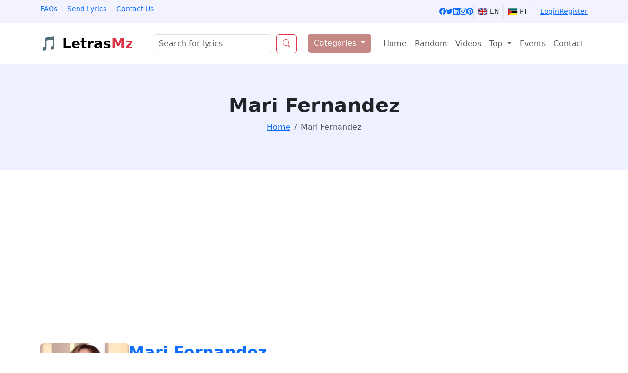

--- FILE ---
content_type: text/html; charset=UTF-8
request_url: https://letrasmz.com/mari-fernandez/dizem-que-sou-louca-lyrics
body_size: 8607
content:
<!DOCTYPE html>
<html lang="en">
<head>
    <meta charset="UTF-8">
    <meta name="viewport" content="width=device-width, initial-scale=1.0">

    <!-- SEO -->
    <title>Mari Fernandez - Dizem que sou louca - LetrasMz</title>
    <meta name="description" content="Letra de Mari Fernandez - Dizem que sou louca">
	<link rel="canonical" href="https://letrasmz.com/mari-fernandez/dizem-que-sou-louca-lyrics"/>
	
    <meta name="keywords" content="Mari Fernandez - Dizem que sou louca, Mari Fernandez - Dizem que sou louca letra, letra de Mari Fernandez - Dizem que sou louca, Mari Fernandez - Dizem que sou louca lyrics, song lyrics Mari Fernandez - Dizem que sou louca" />
    <meta name="author" content="LetrasMz"/>
    <meta name="robots" content="index, follow">
    
    <meta name="yandex-verification" content="08d79985bc765bf9" />
	<!-- Facebook Tags -->
    <meta property="og:url"                content="https://letrasmz.com/mari-fernandez/dizem-que-sou-louca-lyrics" />
    <meta property="og:type"               content="article" />
    <meta property="og:title"              content="Mari Fernandez - Dizem que sou louca - LetrasMz" />
    <meta property="og:description"        content="Letra de Mari Fernandez - Dizem que sou louca" />
    <meta property="og:image"              content="https://letrasmz.com/big_pics/mari-fernandez.jpg" />
    <!-- End Facebook Tags -->
    <!-- Twitter Tags -->
    <meta name="twitter:site"                content="https://letrasmz.com/mari-fernandez/dizem-que-sou-louca-lyrics" />
    <meta name="twitter:title"           content="Mari Fernandez - Dizem que sou louca - LetrasMz" />
    <meta name="twitter:description"     content="Letra de Mari Fernandez - Dizem que sou louca" />
    <meta name="twitter:card"            content="summary" />
    <meta name="twitter:image"       content="https://letrasmz.com/big_pics/mari-fernandez.jpg" />
    <meta name="twitter:creator"         content="@LetrasMz" />
    <!-- End Facebook Tags -->

    <link rel="preconnect" href="https://cdn.jsdelivr.net">
    <link rel="dns-prefetch" href="https://cdn.jsdelivr.net">

    <link rel="preload" href="https://cdn.jsdelivr.net/npm/bootstrap@5.3.3/dist/css/bootstrap.min.css" as="style" onload="this.onload=null;this.rel='stylesheet'">
    <noscript><link rel="stylesheet" href="https://cdn.jsdelivr.net/npm/bootstrap@5.3.3/dist/css/bootstrap.min.css"></noscript>

    <link rel="preload" href="https://cdn.jsdelivr.net/npm/bootstrap-icons@1.11.3/font/bootstrap-icons.css" as="style" onload="this.onload=null;this.rel='stylesheet'">
    <noscript><link rel="stylesheet" href="https://cdn.jsdelivr.net/npm/bootstrap-icons@1.11.3/font/bootstrap-icons.css"></noscript>

	<!-- End Monetag Tags -->
	<meta name="google-adsense-account" content="ca-pub-1448783072410274">	
	<meta name="monetag" content="a6b5f03efe0a3e40e2f86a0f7616bd41" />
	
	<link rel="preconnect" href="http://chs03.cookie-script.com">
	<script type="text/javascript" charset="UTF-8" src="http://chs03.cookie-script.com/s/1a6cae3eaf6c045138b7f2a43e6cba36.js" defer></script>
    
	
	<link rel="preconnect" href="https://soundcloud.com">
	<link rel="preconnect" href="https://w.soundcloud.com">
	<link rel="preconnect" href="https://a-v2.sndcdn.com">
	<link rel="dns-prefetch" href="https://soundcloud.com">

	<link rel="preconnect" href="https://open.spotify.com">
	<link rel="preconnect" href="https://i.scdn.co">
	<link rel="dns-prefetch" href="https://open.spotify.com">

	<link rel="preconnect" href="https://audiomack.com">
	<link rel="preconnect" href="https://assets.audiomack.com">
	<link rel="dns-prefetch" href="https://audiomack.com">
	
	<!-- Google tag (gtag.js) -->
<script async src="https://www.googletagmanager.com/gtag/js?id=G-4MGCSHBF97"></script>
<script>
  window.dataLayer = window.dataLayer || [];
  function gtag(){dataLayer.push(arguments);}
  gtag('js', new Date());

  gtag('config', 'G-4MGCSHBF97');
</script>
	
	
	<script type="application/ld+json">
        {
            "@context" : "https://schema.org",
            "@type" : "Organization",
            "name" : "LetrasMz",
            "url" : "https://letrasmz.com",
            "address": "Mozambique",
            "sameAs" : [
                "https://www.facebook.com/letrrasMz",
                "https://www.instagram.com/letrasmz",
                "https://www.linkedin.com/in/letrasmz",
                "https://twitter.com/letrasmz"
            ]
        }
    </script>
	
	<meta name="p:domain_verify" content="1a9c22864183d8eba852bfa117b96d1e"/>
	
	<style>
        .top-bar { background:#f2f3ff; font-size:14px; }
        .breadcrumb-section { background:#eef1ff; padding:60px 0; }
        .category-btn { background:#c58885; color:#fff; }
        .flag-btn img { width:20px; }
    </style>

<script src="https://quge5.com/88/tag.min.js" data-zone="194256" async data-cfasync="false" defer></script> 
</head>

<body>

<header>

    <!-- Top bar -->
    <div class="top-bar py-2">
        <div class="container d-flex justify-content-between">
            <nav aria-label="Links superiores">
                <a href="#" class="me-3">FAQs</a>
                <a href="https://letrasmz.com/sendlyrics" class="me-3">Send Lyrics</a>
                <a href="https://letrasmz.com/contactus">Contact Us</a>
            </nav>

            <div class="d-flex align-items-center gap-3">

                <!-- Redes sociais com aria-label apropriado -->
                <nav aria-label="Redes sociais" class="d-flex gap-2">
                    <a href="https://www.facebook.com/letrrasMz" target="_blank" aria-label="Facebook"><i class="bi bi-facebook"></i></a>
                    <a href="https://twitter.com/LetrasMz" target="_blank" aria-label="Twitter"><i class="bi bi-twitter"></i></a>
                    <a href="https://www.linkedin.com/in/letrasmz" target="_blank" aria-label="LinkedIn"><i class="bi bi-linkedin"></i></a>
                    <a href="https://www.instagram.com/letrasmz" target="_blank" aria-label="Instagram"><i class="bi bi-instagram"></i></a>
                    <a href="https://www.pinterest.com/letrasmzMoz" target="_blank" aria-label="Pinterest"><i class="bi bi-pinterest"></i></a>
                </nav>

                <!-- Idiomas -->
                <div class="d-flex align-items-center gap-2">
                    <a href="https://letrasmz.com" class="btn btn-sm border flag-btn" aria-label="Change language to English">
                        <img src="https://flagsapi.com/GB/flat/24.png" alt="English flag"> EN
                    </a>
                    <a href="https://letrasmz.com/pt" class="btn btn-sm border flag-btn" aria-label="Alterar idioma para Português">
                        <img src="https://flagsapi.com/MZ/flat/24.png" alt="Portuguese flag"> PT
                    </a>
                </div>
                                    <a href="https://letrasmz.com/login" class="ms-3">Login</a>
                    <a href="https://letrasmz.com/signup" >Register</a>
                            </div>
        </div>
    </div>

    <!-- NAVBAR -->
    <nav class="navbar navbar-expand-lg bg-white py-3" aria-label="Main navigation">
        <div class="container">

            <!-- Logo -->
            <a class="navbar-brand fw-bold fs-3" href="/" aria-label="Página inicial LetrasMz">
                🎵 Letras<span class="text-danger">Mz</span>
            </a>

            <button class="navbar-toggler" type="button"
                    data-bs-toggle="collapse" data-bs-target="#mainNav"
                    aria-controls="mainNav" aria-expanded="false" aria-label="Toggle navigation">
                <span class="navbar-toggler-icon"></span>
            </button>

            <!-- Search Desktop -->
            <form class="d-none d-lg-flex ms-4 flex-grow-1" role="search" aria-label="Buscar letras" action="https://letrasmz.com/search" name="search" method="get">
                <label for="searchInput" class="visually-hidden">Buscar músicas</label>
                <input id="searchInput" type="text" name="q" class="form-control" placeholder="Search for lyrics">
                <button class="btn btn-outline-danger ms-2" aria-label="Pesquisar" type="submit" name="search" >
                    <i class="bi bi-search"></i>
                </button>
            </form>

            <div class="collapse navbar-collapse" id="mainNav">

                <!-- Search mobile -->
                <form class="d-lg-none mt-3 mb-3" role="search">
                    <label for="searchMobile" class="visually-hidden">Buscar músicas</label>
                    <input id="searchMobile" name="q" type="text" class="form-control" placeholder="Search for lyrics">
                </form>

                <ul class="navbar-nav ms-auto mb-2 mb-lg-0">

                    <!-- Categories -->
                    <li class="nav-item dropdown me-3">
                        <button class="btn category-btn dropdown-toggle"
                                id="categoriesDropdown"
                                data-bs-toggle="dropdown"
                                aria-expanded="false">
                            Categories
                        </button>

                        <ul class="dropdown-menu" aria-labelledby="categoriesDropdown">
                                                            <li><a class="dropdown-item" href="https://letrasmz.com/genre/trap-beat">Trap Beat</a></li>
                                                                <li><a class="dropdown-item" href="https://letrasmz.com/genre/reggae">Reggae</a></li>
                                                                <li><a class="dropdown-item" href="https://letrasmz.com/genre/country-and-western">Country and Western</a></li>
                                                                <li><a class="dropdown-item" href="https://letrasmz.com/genre/amapiano">Amapiano</a></li>
                                                                <li><a class="dropdown-item" href="https://letrasmz.com/genre/kizomba">Kizomba</a></li>
                                                                <li><a class="dropdown-item" href="https://letrasmz.com/genre/hino">Hino</a></li>
                                                                <li><a class="dropdown-item" href="https://letrasmz.com/genre/classical">Classical</a></li>
                                                                <li><a class="dropdown-item" href="https://letrasmz.com/genre/marrabenta">Marrabenta</a></li>
                                                                <li><a class="dropdown-item" href="https://letrasmz.com/genre/r-b">R&B</a></li>
                                                                <li><a class="dropdown-item" href="https://letrasmz.com/genre/naija">Naija</a></li>
                                                                <li><a class="dropdown-item" href="https://letrasmz.com/genre/afro-house">Afro-House</a></li>
                                                                <li><a class="dropdown-item" href="https://letrasmz.com/genre/ragga">Ragga</a></li>
                                                                <li><a class="dropdown-item" href="https://letrasmz.com/genre/pandza">Pandza</a></li>
                                                                <li><a class="dropdown-item" href="https://letrasmz.com/genre/salsa">Salsa</a></li>
                                                                <li><a class="dropdown-item" href="https://letrasmz.com/genre/kuduro">Kuduro</a></li>
                                                                <li><a class="dropdown-item" href="https://letrasmz.com/genre/sertanejo">Sertanejo</a></li>
                                                                <li><a class="dropdown-item" href="https://letrasmz.com/genre/house-music">House Music</a></li>
                                                                <li><a class="dropdown-item" href="https://letrasmz.com/genre/reggaeton">Reggaeton</a></li>
                                                                <li><a class="dropdown-item" href="https://letrasmz.com/genre/zouk">Zouk</a></li>
                                                                <li><a class="dropdown-item" href="https://letrasmz.com/genre/acustica">Acústica</a></li>
                                                                <li><a class="dropdown-item" href="https://letrasmz.com/genre/romantica">Romântica</a></li>
                                                                <li><a class="dropdown-item" href="https://letrasmz.com/genre/hip-pop">Hip-Pop</a></li>
                                                                <li><a class="dropdown-item" href="https://letrasmz.com/genre/fado">Fado</a></li>
                                                                <li><a class="dropdown-item" href="https://letrasmz.com/genre/gospel">Gospel</a></li>
                                                                <li><a class="dropdown-item" href="https://letrasmz.com/genre/pop">Pop</a></li>
                                                                <li><a class="dropdown-item" href="https://letrasmz.com/genre/rock">Rock</a></li>
                                                                <li><a class="dropdown-item" href="https://letrasmz.com/genre/afro-beats">Afro Beats</a></li>
                                                                <li><a class="dropdown-item" href="https://letrasmz.com/genre/jazz">Jazz</a></li>
                                                                <li><a class="dropdown-item" href="https://letrasmz.com/genre/soul">Soul</a></li>
                                                                <li><a class="dropdown-item" href="https://letrasmz.com/genre/piano">Piano</a></li>
                                                                <li><a class="dropdown-item" href="https://letrasmz.com/genre/funk">Funk</a></li>
                                                                <li><a class="dropdown-item" href="https://letrasmz.com/genre/semba">Semba</a></li>
                                                                <li><a class="dropdown-item" href="https://letrasmz.com/genre/pop-dance">Pop Dance</a></li>
                                                                <li><a class="dropdown-item" href="https://letrasmz.com/genre/tradicionais">Tradicionais</a></li>
                                                                <li><a class="dropdown-item" href="https://letrasmz.com/genre/dance">Dance</a></li>
                                                        </ul>
                    </li>

                    <li class="nav-item"><a class="nav-link" href="https://letrasmz.com">Home</a></li>
                    <li class="nav-item"><a class="nav-link" href="https://letrasmz.com/random/lyrics">Random</a></li>
                    <li class="nav-item"><a class="nav-link" href="https://letrasmz.com/videos">Videos</a></li>

                    <li class="nav-item dropdown">
                        <a class="nav-link dropdown-toggle" href="#" id="topDropdown" data-bs-toggle="dropdown">
                            Top
                        </a>
                        <ul class="dropdown-menu" aria-labelledby="topDropdown">
                            <li><a class="dropdown-item" href="https://letrasmz.com/top/lyrics">Top Lyrics</a></li>
                            <li><a class="dropdown-item" href="https://letrasmz.com/top/artists">Top Artists</a></li>
                        </ul>
                    </li>

                    <li class="nav-item"><a class="nav-link" href="https://letrasmz.com/events">Events</a></li>
                    <li class="nav-item"><a class="nav-link" href="https://letrasmz.com/contactus">Contact</a></li>

                </ul>
            </div>
        </div>
    </nav>

</header>

<main>

    
    <!-- Breadcrumb SEÇÃO COM SCHEMA -->
    <section class="breadcrumb-section text-center"
             itemscope itemtype="https://schema.org/BreadcrumbList">
        <div class="container">
	
            <h1 class="fw-bold">Mari Fernandez</h1>

            <nav aria-label="Breadcrumb">
                <ol class="breadcrumb justify-content-center mt-2">

                    <li class="breadcrumb-item" itemprop="itemListElement" itemscope
                        itemtype="https://schema.org/ListItem">
                        <a href="/" itemprop="item"><span itemprop="name">Home</span></a>
                        <meta itemprop="position" content="1"/>
                    </li>

                    <li class="breadcrumb-item active" aria-current="page"
                        itemprop="itemListElement" itemscope
                        itemtype="https://schema.org/ListItem">
                        <span itemprop="name">Mari Fernandez</span>
                        <meta itemprop="position" content="2"/>
                    </li>

                </ol>
            </nav>

        </div>
    </section>
    <!-- CONTENT SECTION -->
    <section class="container my-5">

        <div class="row g-5">

            <!-- LEFT COLUMN -->
            <div class="col-lg-12">
			<script async src="https://pagead2.googlesyndication.com/pagead/js/adsbygoogle.js?client=ca-pub-1448783072410274"
     crossorigin="anonymous"></script>
<!-- LetrasMz Dinamico -->
<ins class="adsbygoogle"
     style="display:block"
     data-ad-client="ca-pub-1448783072410274"
     data-ad-slot="8106866860"
     data-ad-format="auto"
     data-full-width-responsive="true"></ins>
<script>
     (adsbygoogle = window.adsbygoogle || []).push({});
</script>
<br>
			                 <!-- Artist Header -->
                <div class="d-flex align-items-start gap-4">

                    <!-- Artist Image -->
                    <img src="https://letrasmz.com/imgc/mari-fernandez.jpg"
                         alt="Foto do artista Mari Fernandez"
                         class="rounded"
                         style="width: 180px; height:auto;">

                    <div>

                        <!-- Artist Name -->
                        <h2 class="fw-bold"><a href="https://letrasmz.com/mari-fernandez">Mari Fernandez</a></h2>

                        <!-- Views -->
                        <p class="mt-2">
                            <i class="bi bi-eye"></i>
                            <strong>694</strong> views
                        </p>

                        <!-- Share icons -->
                        <div>
                            <span class="fw-semibold">Share on:</span>
                            <a href="https://www.facebook.com/share.php?u=https://letrasmz.com/mari-fernandez/dizem-que-sou-louca-lyrics&t=Home Page" aria-label="Share on Facebook" class="ms-2"><i class="bi bi-facebook"></i></a>
                            <a href="whatsapp://send?text=https://letrasmz.com/mari-fernandez/dizem-que-sou-louca-lyrics" aria-label="Share on WhatsApp" class="ms-2"><i class="bi bi-whatsapp"></i></a>
                            <a href="https://twitter.com/home?status=Home Page - https://letrasmz.com/mari-fernandez/dizem-que-sou-louca-lyrics" aria-label="Share on Twitter" class="ms-2"><i class="bi bi-twitter"></i></a>
                            <a href="https://www.pinterest.com/pin/create/button/?url=https://letrasmz.com/mari-fernandez/dizem-que-sou-louca-lyrics&media=&description=Home Page" aria-label="Share on Pinterest" class="ms-2"><i class="bi bi-pinterest"></i></a>
                            <a href="https://www.tumblr.com/share?v=3&u=https://letrasmz.com/mari-fernandez/dizem-que-sou-louca-lyrics&t=Home Page&s=" aria-label="Share on Tumblr" class="ms-2"><i class="bi bi-tumblr"></i></a>
                        </div>

                    </div>
                </div>
            </div>
			  <div class="row g-5">
                    <div class="col-lg-12">
                        <!-- Row -->
                                                <!-- Row -->
                    </div>
                </div>
			
            <div class="col-lg-8">
                <!-- Song Title -->
                <h3 class="mt-4 fw-bold">Mari Fernandez - Dizem que sou louca lyrics</h3>

                <!-- Lyrics -->
                <article class="mt-3" aria-label="Mari Fernandez - Dizem que sou louca lyrics">

                    <p>Dizem que sou louca, fora de controle<br />
Que voc&ecirc; controla todos os meus sentidos<br />
Que me afastei de todos, que nem ligo pros amigos<br />
Dizem que sou louca, que meus movimentos<br />
Est&atilde;o dirigidos por teus pensamentos<br />
Que j&aacute; n&atilde;o me importo por tudo que fazes<br />
Te acredito, sempre volto, te perdoo<br />
E que n&atilde;o mere&ccedil;o essas horas que me roubas</p>

<p>Por isso dizem que sou louca<br />
porque teu amor &eacute; minha bandeira<br />
Porque est&aacute; sempre nos meus sonhos<br />
E te sigo pela vida inteira<br />
Por isso dizem que sou louca&nbsp;<br />
porque tua pele &eacute; minha morada<br />
E junto a ti, me sinto outra<br />
Por isso dizem que sou louca&nbsp;<br />
porque concedo os teus caprichos<br />
Porque a hist&oacute;ria de n&oacute;s dois s&atilde;o suficientes para o meu del&iacute;rio<br />
Prefiro que me chamem louca<br />
E que prossiga minha loucura para sempre estar contigo</p>

<p>Dizem que sou louca, fora de controle<br />
Que voc&ecirc; controla todos meus sentidos<br />
Que me afastei de todos, que nem ligo pros amigos<br />
Dizem que sou louca, que meus movimentos<br />
Est&atilde;o dirigidos por teus pensamentos<br />
Que j&aacute; n&atilde;o me importo por tudo que fazes<br />
Te acredito, sempre volto, te perdoo<br />
E que n&atilde;o mere&ccedil;o essas horas que me roubas</p><script async src="https://pagead2.googlesyndication.com/pagead/js/adsbygoogle.js?client=ca-pub-1448783072410274"
     crossorigin="anonymous"></script>
<ins class="adsbygoogle"
     style="display:block"
     data-ad-client="ca-pub-1448783072410274"
     data-ad-slot="8106866860"
     data-ad-format="auto"
     data-full-width-responsive="true"></ins>
<script>
     (adsbygoogle = window.adsbygoogle || []).push({});
</script><br>

<p>Por isso dizem que sou louca<br />
porque teu amor &eacute; minha bandeira<br />
Porque est&aacute; sempre nos meus sonhos<br />
E te sigo pela vida inteira<br />
Por isso dizem que sou louca<br />
porque tua pele &eacute; minha morada<br />
E junto a ti, me sinto outra<br />
Por isso dizem que sou louca&nbsp;<br />
porque concedo os teus caprichos<br />
Porque as horas de n&oacute;s dois s&atilde;o suficientes para o meu del&iacute;rio<br />
Prefiro que me chamem louca<br />
E que prossiga minha loucura para sempre estar contigo</p>
                    <!-- Continue a letra normalmente -->
                </article>

            </div>


            <!-- RIGHT COLUMN (VIDEO) -->
            <div class="col-lg-4 m-0 p-0">
				<div class="row">
                <h4 class="fw-bold mb-3">Video</h4>
                                <!-- Responsive YouTube embed -->
                <div class="ratio ratio-16x9">
                    <iframe src="https://www.youtube.com/embed/K1pV_CA2aUE"
                            title="Mari Fernandez - Dizem que sou louca"
                            allowfullscreen
                            loading="lazy"
                            aria-label="Video oficial da música Ya Pa Qué de Betzabeth"></iframe>
							<br>
				 <br>
                </div>
                				
				</div>
				 <div class="row">
				 					<script async src="https://pagead2.googlesyndication.com/pagead/js/adsbygoogle.js?client=ca-pub-1448783072410274"
     crossorigin="anonymous"></script>
<!-- LetrasMz AfterVideo -->
<ins class="adsbygoogle"
     style="display:block"
     data-ad-client="ca-pub-1448783072410274"
     data-ad-slot="1102474819"
     data-ad-format="auto"
     data-full-width-responsive="true"></ins>
<script>
     (adsbygoogle = window.adsbygoogle || []).push({});
</script>
			             </div>

        </div>

    </section>
    <section class="lyrics-section container" aria-labelledby="betzabeth-heading">
        <div class="row">
            <!-- Coluna 1 -->
            <div class="col-md-8 mb-8">
                <h2 id="betzabeth-heading" class="section-title">Mari Fernandez lyrics</h2>

                <ul class="lyrics-list list-unstyled m-0 p-0">

                                            <li><a href="https://letrasmz.com/mari-fernandez/30-cadeados-feat-gusttavo-lima-lyrics">Mari Fernandez - 30 Cadeados feat. Gusttavo Lima</a></li>
                                            <li><a href="https://letrasmz.com/mari-fernandez/a-gente-nem-ficou-lyrics">Mari Fernandez - A Gente Nem Ficou</a></li>
                                            <li><a href="https://letrasmz.com/mari-fernandez/a-gente-se-entrega-lyrics">Mari Fernandez - A Gente Se Entrega</a></li>
                                            <li><a href="https://letrasmz.com/mari-fernandez/abismo-feat-manu-bahtidao-lyrics">Mari Fernandez - Abismo feat. Manu Bahtidão</a></li>
                                            <li><a href="https://letrasmz.com/mari-fernandez/amor-impossivel-lyrics">Mari Fernandez - Amor impossível</a></li>
                                            <li><a href="https://letrasmz.com/mari-fernandez/cafe-na-cama-lyrics">Mari Fernandez - Café na cama</a></li>
                                            <li><a href="https://letrasmz.com/mari-fernandez/choro-gelo-e-gin-lyrics">Mari Fernandez - CHORO, GELO E GIN</a></li>
                                            <li><a href="https://letrasmz.com/mari-fernandez/dizem-que-sou-louca-lyrics">Mari Fernandez - Dizem que sou louca</a></li>
                                            <li><a href="https://letrasmz.com/mari-fernandez/esfriou-lyrics">Mari Fernandez - ESFRIOU</a></li>
                                            <li><a href="https://letrasmz.com/mari-fernandez/eu-juro-feat-ferrugem-lyrics">Mari Fernandez - Eu Juro feat. Ferrugem</a></li>
                                            <li><a href="https://letrasmz.com/mari-fernandez/ex-amiga-lyrics">Mari Fernandez - EX AMIGA</a></li>
                                            <li><a href="https://letrasmz.com/mari-fernandez/fala-pra-mim-lyrics">Mari Fernandez - FALA PRA MIM</a></li>
                                            <li><a href="https://letrasmz.com/mari-fernandez/maluca-feat-lauana-prado-lyrics">Mari Fernandez - MALUCA feat. Lauana Prado</a></li>
                                            <li><a href="https://letrasmz.com/mari-fernandez/mesversario-lyrics">Mari Fernandez - MÊSVERSÁRIO</a></li>
                                            <li><a href="https://letrasmz.com/mari-fernandez/mil-bocas-feat-debora-daniela-lyrics">Mari Fernandez - Mil Bocas feat. Débora, Daniela</a></li>
                                            <li><a href="https://letrasmz.com/mari-fernandez/pagina-de-ex-lyrics">Mari Fernandez - PÁGINA DE EX</a></li>
                                            <li><a href="https://letrasmz.com/mari-fernandez/pulseira-feat-guilherme-benuto-lyrics">Mari Fernandez - PULSEIRA feat. Guilherme, Benuto</a></li>
                                            <li><a href="https://letrasmz.com/mari-fernandez/que-pancada-de-mulher-lyrics">Mari Fernandez - QUE PANCADA DE MULHER</a></li>
                                            <li><a href="https://letrasmz.com/mari-fernandez/saudade-da-porra-lyrics">Mari Fernandez - SAUDADE DA PORRA</a></li>
                                            <li><a href="https://letrasmz.com/mari-fernandez/saudade-proibida-lyrics">Mari Fernandez - SAUDADE PROIBIDA</a></li>
                                            <li><a href="https://letrasmz.com/mari-fernandez/so-na-o-vai-ser-com-voce-lyrics">Mari Fernandez - SÓ NÃO VAI SER COM VOCÊ</a></li>
                                            <li><a href="https://letrasmz.com/mari-fernandez/spin-you-around-lyrics">Mari Fernandez - Spin You Around</a></li>
                                            <li><a href="https://letrasmz.com/mari-fernandez/vai-viver-lyrics">Mari Fernandez - Vai Viver</a></li>
                                    </ul>
            </div>

            <!-- Coluna 2 -->
            <div class="col-md-4 mb-4">
                <h2 class="section-title">Last lyrics</h2>
                <ul class="lyrics-list list-unstyled m-0 p-0">
                                            <li class="list-unstyled m-0 p-0"><a href="https://letrasmz.com/gustavo-mioto/dna-lyrics">Gustavo Mioto - DNA</a></li>
                                            <li class="list-unstyled m-0 p-0"><a href="https://letrasmz.com/irina-barros/tanto-pra-viver-feat-matias-damasio-lyrics">Irina Barros - TANTO PRA VIVER feat. Matias Damasio</a></li>
                                            <li class="list-unstyled m-0 p-0"><a href="https://letrasmz.com/matias-damasio/por-ti-amor-feat-d-a-m-a-lyrics">Matias Damasio - Por Ti Amor feat. D.A.M.A</a></li>
                                            <li class="list-unstyled m-0 p-0"><a href="https://letrasmz.com/fernando-daniel/casa-lyrics">Fernando Daniel - Casa</a></li>
                                            <li class="list-unstyled m-0 p-0"><a href="https://letrasmz.com/luisa-sonza/sagrado-profano-feat-kayblack-lyrics">Luísa Sonza - Sagrado Profano feat. Kayblack</a></li>
                                            <li class="list-unstyled m-0 p-0"><a href="https://letrasmz.com/ludmilla/perfume-feat-ivandro-lyrics">Ludmilla - Perfume feat. Ivandro</a></li>
                                            <li class="list-unstyled m-0 p-0"><a href="https://letrasmz.com/xg/gala-lyrics">XG - GALA</a></li>
                                            <li class="list-unstyled m-0 p-0"><a href="https://letrasmz.com/xg/rock-the-boat-lyrics">XG - ROCK THE BOAT</a></li>
                                            <li class="list-unstyled m-0 p-0"><a href="https://letrasmz.com/xg/take-my-breath-lyrics">XG - TAKE MY BREATH</a></li>
                                            <li class="list-unstyled m-0 p-0"><a href="https://letrasmz.com/xg/no-good-lyrics">XG - NO GOOD</a></li>
                                            <li class="list-unstyled m-0 p-0"><a href="https://letrasmz.com/xg/ps118-lyrics">XG - PS118</a></li>
                                            <li class="list-unstyled m-0 p-0"><a href="https://letrasmz.com/xg/4-seasons-lyrics">XG - 4 SEASONS</a></li>
                                            <li class="list-unstyled m-0 p-0"><a href="https://letrasmz.com/xg/o-r-b-obviously-reads-bro-lyrics">XG - O.R.B (Obviously Reads Bro)</a></li>
                                            <li class="list-unstyled m-0 p-0"><a href="https://letrasmz.com/xg/up-now-lyrics">XG - UP NOW</a></li>
                                            <li class="list-unstyled m-0 p-0"><a href="https://letrasmz.com/xg/hypnotize-lyrics">XG - HYPNOTIZE</a></li>
                                            <li class="list-unstyled m-0 p-0"><a href="https://letrasmz.com/zaylo/remedy-lyrics">ZAYLO - Remedy</a></li>
                                            <li class="list-unstyled m-0 p-0"><a href="https://letrasmz.com/zaylo/on-repeat-lyrics">ZAYLO - On Repeat</a></li>
                                            <li class="list-unstyled m-0 p-0"><a href="https://letrasmz.com/zaylo/no-rush-lyrics">ZAYLO - No Rush</a></li>
                                            <li class="list-unstyled m-0 p-0"><a href="https://letrasmz.com/zaylo/my-world-lyrics">ZAYLO - My World</a></li>
                                            <li class="list-unstyled m-0 p-0"><a href="https://letrasmz.com/zaylo/my-vibe-lyrics">ZAYLO - My Vibe</a></li>
                                            <li class="list-unstyled m-0 p-0"><a href="https://letrasmz.com/zaylo/let-it-happen-lyrics">ZAYLO - Let It Happen</a></li>
                                            <li class="list-unstyled m-0 p-0"><a href="https://letrasmz.com/ludmilla/bota-feat-emilia-latto-lyrics">Ludmilla - BOTA feat. Emilia, Latto</a></li>
                                            <li class="list-unstyled m-0 p-0"><a href="https://letrasmz.com/abigail-chams/me-too-feat-harmonize-lyrics">Abigail Chams - Me too feat. Harmonize</a></li>
                                            <li class="list-unstyled m-0 p-0"><a href="https://letrasmz.com/abigail-chams/your-loss-lyrics">Abigail Chams - Your Loss</a></li>
                                            <li class="list-unstyled m-0 p-0"><a href="https://letrasmz.com/zara-larsson/stateside-feat-pinkpantheress-lyrics">Zara Larsson - Stateside feat.  PinkPantheress</a></li>
                                            <li class="list-unstyled m-0 p-0"><a href="https://letrasmz.com/barbara-bandeira/marcha-lyrics">Bárbara Bandeira - Marcha</a></li>
                                            <li class="list-unstyled m-0 p-0"><a href="https://letrasmz.com/yemi-alade/worry-feat-fave-lyrics">Yemi Alade - Worry feat. Fave</a></li>
                                            <li class="list-unstyled m-0 p-0"><a href="https://letrasmz.com/filipe-ret/rap-da-lealdade-lyrics">Filipe Ret - Rap da Lealdade</a></li>
                                            <li class="list-unstyled m-0 p-0"><a href="https://letrasmz.com/filho-do-zua/anita-feat-dj-j-larious-lyrics">Filho Do Zua - Anita feat. DJ J’Larious</a></li>
                                            <li class="list-unstyled m-0 p-0"><a href="https://letrasmz.com/filho-do-zua/nao-me-deixa-lyrics">Filho Do Zua - Não Me Deixa</a></li>
                                            <li class="list-unstyled m-0 p-0"><a href="https://letrasmz.com/zaylo/addicted-lyrics">ZAYLO - Addicted</a></li>
                                            <li class="list-unstyled m-0 p-0"><a href="https://letrasmz.com/zaylo/on-my-mind-lyrics">ZAYLO - On My Mind</a></li>
                    
                </ul>
            </div>
        </div>
    </section>

</main>
<br>
<br>
<footer class="footer-section py-5" style="background-color: #f1f4f9; color: #333;">
    <div class="container">
        <div class="row">
            <div class="col-lg-3 col-md-6 mb-4">
                <h2 class="fw-bold mb-3">Letras<span class="text-danger">Mz</span></h2>
                <p class="small mb-4">We are the best Mozambican website song lyrics site since 2014.</p>

                <ul class="list-unstyled small">
                    <li class="mb-2">
                        <i class="bi bi-geo-alt-fill text-danger me-2"></i> Mozambique, Maputo
                    </li>
                    <li class="mb-2">
                        <i class="bi bi-envelope-fill text-danger me-2"></i> info@letrasmz.com
                    </li>
                    <li class="mb-2">
                        <i class="bi bi-envelope-fill text-danger me-2"></i> letras.de.musicas.mz@gmail.com
                    </li>
                </ul>
            </div>

            <div class="col-lg-3 col-md-6 mb-4">
                <h5 class="fw-bold mb-4">Quick Links</h5>
                <ul class="list-unstyled small">
                    <li class="mb-2"><i class="bi bi-chevron-right me-2"></i> <a href="https://letrasmz.com/top/lyricsyear" class="text-decoration-none text-dark">Top Lyrics 2025</a></li>
                    <li class="mb-2"><i class="bi bi-chevron-right me-2"></i> <a href="https://letrasmz.com/top/artists" class="text-decoration-none text-dark">Top Artists 2025</a></li>
                    <li class="mb-2"><i class="bi bi-chevron-right me-2"></i> <a href="https://letrasmz.com/top/month" class="text-decoration-none text-dark">Top Monthly Lyrics</a></li>
                    <li class="mb-2"><i class="bi bi-chevron-right me-2"></i> <a href="https://letrasmz.com/random/lyrics" class="text-decoration-none text-dark">Random Lyrics</a></li>
                    <li class="mb-2"><i class="bi bi-chevron-right me-2"></i> <a href="https://letrasmz.com/videos" class="text-decoration-none text-dark">Videos</a></li>
                    <li class="mb-2"><i class="bi bi-chevron-right me-2"></i> <a href="https://letrasmz.com/events" class="text-decoration-none text-dark">Events</a></li>
                </ul>
            </div>

            <div class="col-lg-3 col-md-6 mb-4">
                <h5 class="fw-bold mb-4">Quick Links</h5>
                <ul class="list-unstyled small">
                    <li class="mb-2"><i class="bi bi-chevron-right me-2"></i> <a href="https://letrasmz.com" class="text-decoration-none text-dark">Home</a></li>
                    <li class="mb-2"><i class="bi bi-chevron-right me-2"></i> <a href="https://letrasmz.com/sendlyrics" class="text-decoration-none text-dark">Send Lyrics</a></li>
                    <li class="mb-2"><i class="bi bi-chevron-right me-2"></i> <a href="https://letrasmz.com/taxis" class="text-decoration-none text-dark">Taxi</a></li>
                    <li class="mb-2"><i class="bi bi-chevron-right me-2"></i> <a href="https://letrasmz.com/txopelas" class="text-decoration-none text-dark">Txopelas</a></li>
                    <li class="mb-2"><i class="bi bi-chevron-right me-2"></i> <a href="https://letrasmz.com/privacy-policy-and-terms-of-use" class="text-decoration-none text-dark">Privacy Policy, Terms and Conditions of Use</a></li>
                    <li class="mb-2"><i class="bi bi-chevron-right me-2"></i> <a href="https://letrasmz.com/contactus" class="text-decoration-none text-dark">Contact Us</a></li>
                </ul>
            </div>

            <div class="col-lg-3 col-md-6 mb-4">
                <h5 class="fw-bold mb-4">Ads</h5>
            </div>
        </div>

        <hr class="my-4 text-muted">

        <div class="row align-items-center">
            <div class="col-md-6">
                <p class="small mb-0">© LetrasMz. All Rights Reserved.</p>
            </div>
            <div class="col-md-6 text-end">
                <a href="#" class="btn btn-danger btn-sm p-2 rounded-1">
                    <i class="bi bi-chevron-double-up"></i>
                </a>
            </div>
        </div>
    </div>
</footer>
<script src="https://cdn.jsdelivr.net/npm/bootstrap@5.3.3/dist/js/bootstrap.bundle.min.js" defer></script>

</body>
</html>


--- FILE ---
content_type: text/html; charset=utf-8
request_url: https://www.google.com/recaptcha/api2/aframe
body_size: 265
content:
<!DOCTYPE HTML><html><head><meta http-equiv="content-type" content="text/html; charset=UTF-8"></head><body><script nonce="B01y1-t7RlseIdBbQ0vZ8w">/** Anti-fraud and anti-abuse applications only. See google.com/recaptcha */ try{var clients={'sodar':'https://pagead2.googlesyndication.com/pagead/sodar?'};window.addEventListener("message",function(a){try{if(a.source===window.parent){var b=JSON.parse(a.data);var c=clients[b['id']];if(c){var d=document.createElement('img');d.src=c+b['params']+'&rc='+(localStorage.getItem("rc::a")?sessionStorage.getItem("rc::b"):"");window.document.body.appendChild(d);sessionStorage.setItem("rc::e",parseInt(sessionStorage.getItem("rc::e")||0)+1);localStorage.setItem("rc::h",'1769991222786');}}}catch(b){}});window.parent.postMessage("_grecaptcha_ready", "*");}catch(b){}</script></body></html>